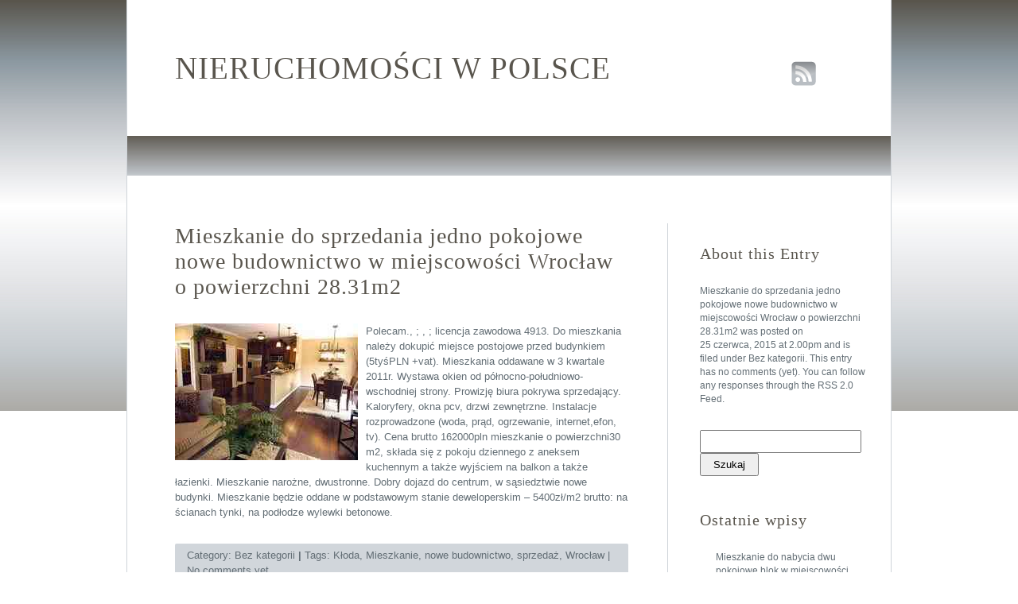

--- FILE ---
content_type: text/html; charset=UTF-8
request_url: https://www.wyszukiwarka-nieruchomosci.pl/bez-kategorii/mieszkanie-do-sprzedania-jedno-pokojowe-nowe-budownictwo-w-miejscowosci-wroclaw-o-powierzchni-28-31m2/
body_size: 6431
content:
<!DOCTYPE html PUBLIC "-//W3C//DTD XHTML 1.0 Transitional//EN" "http://www.w3.org/TR/xhtml1/DTD/xhtml1-transitional.dtd">

<html xmlns="http://www.w3.org/1999/xhtml" dir="ltr" lang="pl-PL"
	prefix="og: https://ogp.me/ns#"  >

<head profile="http://gmpg.org/xfn/11">

<meta http-equiv="Content-Type" content="text/html; charset=UTF-8" />

	

         

<link rel="stylesheet" href="https://www.wyszukiwarka-nieruchomosci.pl/wp-content/themes/tranquil-reflections/style.css" type="text/css" media="screen" />

<link rel="pingback" href="https://www.wyszukiwarka-nieruchomosci.pl/xmlrpc.php" />



		<!-- All in One SEO 4.2.0 -->
		<title>Mieszkanie do sprzedania jedno pokojowe nowe budownictwo w miejscowości Wrocław o powierzchni 28.31m2 - Nieruchomości w polsce</title>
		<meta name="description" content="Polecam., ; , ; licencja zawodowa 4913. Do mieszkania należy dokupić miejsce postojowe przed budynkiem (5tyśPLN +vat). Mieszkania oddawane w 3 kwartale 2011r. Wystawa okien od północno-południowo-wschodniej strony. Prowizję biura pokrywa sprzedający. Kaloryfery, okna pcv, drzwi zewnętrzne. Instalacje rozprowadzone (woda, prąd, ogrzewanie, internet,efon, tv). Cena brutto 162000pln mieszkanie o powierzchni30 m2, składa się z pokoju" />
		<meta name="robots" content="max-image-preview:large" />
		<link rel="canonical" href="https://www.wyszukiwarka-nieruchomosci.pl/bez-kategorii/mieszkanie-do-sprzedania-jedno-pokojowe-nowe-budownictwo-w-miejscowosci-wroclaw-o-powierzchni-28-31m2/" />
		<meta property="og:locale" content="pl_PL" />
		<meta property="og:site_name" content="Nieruchomości w polsce -" />
		<meta property="og:type" content="article" />
		<meta property="og:title" content="Mieszkanie do sprzedania jedno pokojowe nowe budownictwo w miejscowości Wrocław o powierzchni 28.31m2 - Nieruchomości w polsce" />
		<meta property="og:description" content="Polecam., ; , ; licencja zawodowa 4913. Do mieszkania należy dokupić miejsce postojowe przed budynkiem (5tyśPLN +vat). Mieszkania oddawane w 3 kwartale 2011r. Wystawa okien od północno-południowo-wschodniej strony. Prowizję biura pokrywa sprzedający. Kaloryfery, okna pcv, drzwi zewnętrzne. Instalacje rozprowadzone (woda, prąd, ogrzewanie, internet,efon, tv). Cena brutto 162000pln mieszkanie o powierzchni30 m2, składa się z pokoju" />
		<meta property="og:url" content="https://www.wyszukiwarka-nieruchomosci.pl/bez-kategorii/mieszkanie-do-sprzedania-jedno-pokojowe-nowe-budownictwo-w-miejscowosci-wroclaw-o-powierzchni-28-31m2/" />
		<meta property="article:published_time" content="2015-06-25T12:00:04+00:00" />
		<meta property="article:modified_time" content="2015-06-25T12:00:04+00:00" />
		<meta name="twitter:card" content="summary" />
		<meta name="twitter:title" content="Mieszkanie do sprzedania jedno pokojowe nowe budownictwo w miejscowości Wrocław o powierzchni 28.31m2 - Nieruchomości w polsce" />
		<meta name="twitter:description" content="Polecam., ; , ; licencja zawodowa 4913. Do mieszkania należy dokupić miejsce postojowe przed budynkiem (5tyśPLN +vat). Mieszkania oddawane w 3 kwartale 2011r. Wystawa okien od północno-południowo-wschodniej strony. Prowizję biura pokrywa sprzedający. Kaloryfery, okna pcv, drzwi zewnętrzne. Instalacje rozprowadzone (woda, prąd, ogrzewanie, internet,efon, tv). Cena brutto 162000pln mieszkanie o powierzchni30 m2, składa się z pokoju" />
		<script type="application/ld+json" class="aioseo-schema">
			{"@context":"https:\/\/schema.org","@graph":[{"@type":"WebSite","@id":"https:\/\/www.wyszukiwarka-nieruchomosci.pl\/#website","url":"https:\/\/www.wyszukiwarka-nieruchomosci.pl\/","name":"Nieruchomo\u015bci w polsce","inLanguage":"pl-PL","publisher":{"@id":"https:\/\/www.wyszukiwarka-nieruchomosci.pl\/#organization"}},{"@type":"Organization","@id":"https:\/\/www.wyszukiwarka-nieruchomosci.pl\/#organization","name":"Nieruchomo\u015bci w polsce","url":"https:\/\/www.wyszukiwarka-nieruchomosci.pl\/"},{"@type":"BreadcrumbList","@id":"https:\/\/www.wyszukiwarka-nieruchomosci.pl\/bez-kategorii\/mieszkanie-do-sprzedania-jedno-pokojowe-nowe-budownictwo-w-miejscowosci-wroclaw-o-powierzchni-28-31m2\/#breadcrumblist","itemListElement":[{"@type":"ListItem","@id":"https:\/\/www.wyszukiwarka-nieruchomosci.pl\/#listItem","position":1,"item":{"@type":"WebPage","@id":"https:\/\/www.wyszukiwarka-nieruchomosci.pl\/","name":"Home","url":"https:\/\/www.wyszukiwarka-nieruchomosci.pl\/"},"nextItem":"https:\/\/www.wyszukiwarka-nieruchomosci.pl\/bez-kategorii\/#listItem"},{"@type":"ListItem","@id":"https:\/\/www.wyszukiwarka-nieruchomosci.pl\/bez-kategorii\/#listItem","position":2,"item":{"@type":"WebPage","@id":"https:\/\/www.wyszukiwarka-nieruchomosci.pl\/bez-kategorii\/","name":"Bez kategorii","description":"Polecam., ; , ; licencja zawodowa 4913. Do mieszkania nale\u017cy dokupi\u0107 miejsce postojowe przed budynkiem (5ty\u015bPLN +vat). Mieszkania oddawane w 3 kwartale 2011r. Wystawa okien od p\u00f3\u0142nocno-po\u0142udniowo-wschodniej strony. Prowizj\u0119 biura pokrywa sprzedaj\u0105cy. Kaloryfery, okna pcv, drzwi zewn\u0119trzne. Instalacje rozprowadzone (woda, pr\u0105d, ogrzewanie, internet,efon, tv). Cena brutto 162000pln mieszkanie o powierzchni30 m2, sk\u0142ada si\u0119 z pokoju","url":"https:\/\/www.wyszukiwarka-nieruchomosci.pl\/bez-kategorii\/"},"nextItem":"https:\/\/www.wyszukiwarka-nieruchomosci.pl\/bez-kategorii\/mieszkanie-do-sprzedania-jedno-pokojowe-nowe-budownictwo-w-miejscowosci-wroclaw-o-powierzchni-28-31m2\/#listItem","previousItem":"https:\/\/www.wyszukiwarka-nieruchomosci.pl\/#listItem"},{"@type":"ListItem","@id":"https:\/\/www.wyszukiwarka-nieruchomosci.pl\/bez-kategorii\/mieszkanie-do-sprzedania-jedno-pokojowe-nowe-budownictwo-w-miejscowosci-wroclaw-o-powierzchni-28-31m2\/#listItem","position":3,"item":{"@type":"WebPage","@id":"https:\/\/www.wyszukiwarka-nieruchomosci.pl\/bez-kategorii\/mieszkanie-do-sprzedania-jedno-pokojowe-nowe-budownictwo-w-miejscowosci-wroclaw-o-powierzchni-28-31m2\/","name":"Mieszkanie do sprzedania jedno pokojowe nowe budownictwo w miejscowo\u015bci Wroc\u0142aw o powierzchni 28.31m2","description":"Polecam., ; , ; licencja zawodowa 4913. Do mieszkania nale\u017cy dokupi\u0107 miejsce postojowe przed budynkiem (5ty\u015bPLN +vat). Mieszkania oddawane w 3 kwartale 2011r. Wystawa okien od p\u00f3\u0142nocno-po\u0142udniowo-wschodniej strony. Prowizj\u0119 biura pokrywa sprzedaj\u0105cy. Kaloryfery, okna pcv, drzwi zewn\u0119trzne. Instalacje rozprowadzone (woda, pr\u0105d, ogrzewanie, internet,efon, tv). Cena brutto 162000pln mieszkanie o powierzchni30 m2, sk\u0142ada si\u0119 z pokoju","url":"https:\/\/www.wyszukiwarka-nieruchomosci.pl\/bez-kategorii\/mieszkanie-do-sprzedania-jedno-pokojowe-nowe-budownictwo-w-miejscowosci-wroclaw-o-powierzchni-28-31m2\/"},"previousItem":"https:\/\/www.wyszukiwarka-nieruchomosci.pl\/bez-kategorii\/#listItem"}]},{"@type":"Person","@id":"https:\/\/www.wyszukiwarka-nieruchomosci.pl\/author\/admin\/#author","url":"https:\/\/www.wyszukiwarka-nieruchomosci.pl\/author\/admin\/","name":"admin","image":{"@type":"ImageObject","@id":"https:\/\/www.wyszukiwarka-nieruchomosci.pl\/bez-kategorii\/mieszkanie-do-sprzedania-jedno-pokojowe-nowe-budownictwo-w-miejscowosci-wroclaw-o-powierzchni-28-31m2\/#authorImage","url":"https:\/\/secure.gravatar.com\/avatar\/f7cd6d579a06ecc64628ad377600c493?s=96&d=mm&r=g","width":96,"height":96,"caption":"admin"}},{"@type":"WebPage","@id":"https:\/\/www.wyszukiwarka-nieruchomosci.pl\/bez-kategorii\/mieszkanie-do-sprzedania-jedno-pokojowe-nowe-budownictwo-w-miejscowosci-wroclaw-o-powierzchni-28-31m2\/#webpage","url":"https:\/\/www.wyszukiwarka-nieruchomosci.pl\/bez-kategorii\/mieszkanie-do-sprzedania-jedno-pokojowe-nowe-budownictwo-w-miejscowosci-wroclaw-o-powierzchni-28-31m2\/","name":"Mieszkanie do sprzedania jedno pokojowe nowe budownictwo w miejscowo\u015bci Wroc\u0142aw o powierzchni 28.31m2 - Nieruchomo\u015bci w polsce","description":"Polecam., ; , ; licencja zawodowa 4913. Do mieszkania nale\u017cy dokupi\u0107 miejsce postojowe przed budynkiem (5ty\u015bPLN +vat). Mieszkania oddawane w 3 kwartale 2011r. Wystawa okien od p\u00f3\u0142nocno-po\u0142udniowo-wschodniej strony. Prowizj\u0119 biura pokrywa sprzedaj\u0105cy. Kaloryfery, okna pcv, drzwi zewn\u0119trzne. Instalacje rozprowadzone (woda, pr\u0105d, ogrzewanie, internet,efon, tv). Cena brutto 162000pln mieszkanie o powierzchni30 m2, sk\u0142ada si\u0119 z pokoju","inLanguage":"pl-PL","isPartOf":{"@id":"https:\/\/www.wyszukiwarka-nieruchomosci.pl\/#website"},"breadcrumb":{"@id":"https:\/\/www.wyszukiwarka-nieruchomosci.pl\/bez-kategorii\/mieszkanie-do-sprzedania-jedno-pokojowe-nowe-budownictwo-w-miejscowosci-wroclaw-o-powierzchni-28-31m2\/#breadcrumblist"},"author":"https:\/\/www.wyszukiwarka-nieruchomosci.pl\/author\/admin\/#author","creator":"https:\/\/www.wyszukiwarka-nieruchomosci.pl\/author\/admin\/#author","image":{"@type":"ImageObject","@id":"https:\/\/www.wyszukiwarka-nieruchomosci.pl\/#mainImage","url":2558},"primaryImageOfPage":{"@id":"https:\/\/www.wyszukiwarka-nieruchomosci.pl\/bez-kategorii\/mieszkanie-do-sprzedania-jedno-pokojowe-nowe-budownictwo-w-miejscowosci-wroclaw-o-powierzchni-28-31m2\/#mainImage"},"datePublished":"2015-06-25T12:00:04+02:00","dateModified":"2015-06-25T12:00:04+02:00"},{"@type":"BlogPosting","@id":"https:\/\/www.wyszukiwarka-nieruchomosci.pl\/bez-kategorii\/mieszkanie-do-sprzedania-jedno-pokojowe-nowe-budownictwo-w-miejscowosci-wroclaw-o-powierzchni-28-31m2\/#blogposting","name":"Mieszkanie do sprzedania jedno pokojowe nowe budownictwo w miejscowo\u015bci Wroc\u0142aw o powierzchni 28.31m2 - Nieruchomo\u015bci w polsce","description":"Polecam., ; , ; licencja zawodowa 4913. Do mieszkania nale\u017cy dokupi\u0107 miejsce postojowe przed budynkiem (5ty\u015bPLN +vat). Mieszkania oddawane w 3 kwartale 2011r. Wystawa okien od p\u00f3\u0142nocno-po\u0142udniowo-wschodniej strony. Prowizj\u0119 biura pokrywa sprzedaj\u0105cy. Kaloryfery, okna pcv, drzwi zewn\u0119trzne. Instalacje rozprowadzone (woda, pr\u0105d, ogrzewanie, internet,efon, tv). Cena brutto 162000pln mieszkanie o powierzchni30 m2, sk\u0142ada si\u0119 z pokoju","inLanguage":"pl-PL","headline":"Mieszkanie do sprzedania jedno pokojowe nowe budownictwo w miejscowo\u015bci Wroc\u0142aw o powierzchni 28.31m2","author":{"@id":"https:\/\/www.wyszukiwarka-nieruchomosci.pl\/author\/admin\/#author"},"publisher":{"@id":"https:\/\/www.wyszukiwarka-nieruchomosci.pl\/#organization"},"datePublished":"2015-06-25T12:00:04+02:00","dateModified":"2015-06-25T12:00:04+02:00","articleSection":"Bez kategorii, K\u0142oda, Mieszkanie, nowe budownictwo, sprzeda\u017c, Wroc\u0142aw","mainEntityOfPage":{"@id":"https:\/\/www.wyszukiwarka-nieruchomosci.pl\/bez-kategorii\/mieszkanie-do-sprzedania-jedno-pokojowe-nowe-budownictwo-w-miejscowosci-wroclaw-o-powierzchni-28-31m2\/#webpage"},"isPartOf":{"@id":"https:\/\/www.wyszukiwarka-nieruchomosci.pl\/bez-kategorii\/mieszkanie-do-sprzedania-jedno-pokojowe-nowe-budownictwo-w-miejscowosci-wroclaw-o-powierzchni-28-31m2\/#webpage"},"image":{"@type":"ImageObject","@id":"https:\/\/www.wyszukiwarka-nieruchomosci.pl\/#articleImage","url":2558}}]}
		</script>
		<!-- All in One SEO -->

<link rel='dns-prefetch' href='//s.w.org' />
<link rel="alternate" type="application/rss+xml" title="Nieruchomości w polsce &raquo; Kanał z wpisami" href="https://www.wyszukiwarka-nieruchomosci.pl/feed/" />
<link rel="alternate" type="application/rss+xml" title="Nieruchomości w polsce &raquo; Kanał z komentarzami" href="https://www.wyszukiwarka-nieruchomosci.pl/comments/feed/" />
<link rel="alternate" type="application/rss+xml" title="Nieruchomości w polsce &raquo; Mieszkanie do sprzedania jedno pokojowe nowe budownictwo w miejscowości Wrocław o powierzchni 28.31m2 Kanał z komentarzami" href="https://www.wyszukiwarka-nieruchomosci.pl/bez-kategorii/mieszkanie-do-sprzedania-jedno-pokojowe-nowe-budownictwo-w-miejscowosci-wroclaw-o-powierzchni-28-31m2/feed/" />
<script type="text/javascript">
window._wpemojiSettings = {"baseUrl":"https:\/\/s.w.org\/images\/core\/emoji\/13.1.0\/72x72\/","ext":".png","svgUrl":"https:\/\/s.w.org\/images\/core\/emoji\/13.1.0\/svg\/","svgExt":".svg","source":{"concatemoji":"https:\/\/www.wyszukiwarka-nieruchomosci.pl\/wp-includes\/js\/wp-emoji-release.min.js?ver=5.9.12"}};
/*! This file is auto-generated */
!function(e,a,t){var n,r,o,i=a.createElement("canvas"),p=i.getContext&&i.getContext("2d");function s(e,t){var a=String.fromCharCode;p.clearRect(0,0,i.width,i.height),p.fillText(a.apply(this,e),0,0);e=i.toDataURL();return p.clearRect(0,0,i.width,i.height),p.fillText(a.apply(this,t),0,0),e===i.toDataURL()}function c(e){var t=a.createElement("script");t.src=e,t.defer=t.type="text/javascript",a.getElementsByTagName("head")[0].appendChild(t)}for(o=Array("flag","emoji"),t.supports={everything:!0,everythingExceptFlag:!0},r=0;r<o.length;r++)t.supports[o[r]]=function(e){if(!p||!p.fillText)return!1;switch(p.textBaseline="top",p.font="600 32px Arial",e){case"flag":return s([127987,65039,8205,9895,65039],[127987,65039,8203,9895,65039])?!1:!s([55356,56826,55356,56819],[55356,56826,8203,55356,56819])&&!s([55356,57332,56128,56423,56128,56418,56128,56421,56128,56430,56128,56423,56128,56447],[55356,57332,8203,56128,56423,8203,56128,56418,8203,56128,56421,8203,56128,56430,8203,56128,56423,8203,56128,56447]);case"emoji":return!s([10084,65039,8205,55357,56613],[10084,65039,8203,55357,56613])}return!1}(o[r]),t.supports.everything=t.supports.everything&&t.supports[o[r]],"flag"!==o[r]&&(t.supports.everythingExceptFlag=t.supports.everythingExceptFlag&&t.supports[o[r]]);t.supports.everythingExceptFlag=t.supports.everythingExceptFlag&&!t.supports.flag,t.DOMReady=!1,t.readyCallback=function(){t.DOMReady=!0},t.supports.everything||(n=function(){t.readyCallback()},a.addEventListener?(a.addEventListener("DOMContentLoaded",n,!1),e.addEventListener("load",n,!1)):(e.attachEvent("onload",n),a.attachEvent("onreadystatechange",function(){"complete"===a.readyState&&t.readyCallback()})),(n=t.source||{}).concatemoji?c(n.concatemoji):n.wpemoji&&n.twemoji&&(c(n.twemoji),c(n.wpemoji)))}(window,document,window._wpemojiSettings);
</script>
<style type="text/css">
img.wp-smiley,
img.emoji {
	display: inline !important;
	border: none !important;
	box-shadow: none !important;
	height: 1em !important;
	width: 1em !important;
	margin: 0 0.07em !important;
	vertical-align: -0.1em !important;
	background: none !important;
	padding: 0 !important;
}
</style>
	<link rel='stylesheet' id='wp-block-library-css'  href='https://www.wyszukiwarka-nieruchomosci.pl/wp-includes/css/dist/block-library/style.min.css?ver=5.9.12' type='text/css' media='all' />
<style id='global-styles-inline-css' type='text/css'>
body{--wp--preset--color--black: #000000;--wp--preset--color--cyan-bluish-gray: #abb8c3;--wp--preset--color--white: #ffffff;--wp--preset--color--pale-pink: #f78da7;--wp--preset--color--vivid-red: #cf2e2e;--wp--preset--color--luminous-vivid-orange: #ff6900;--wp--preset--color--luminous-vivid-amber: #fcb900;--wp--preset--color--light-green-cyan: #7bdcb5;--wp--preset--color--vivid-green-cyan: #00d084;--wp--preset--color--pale-cyan-blue: #8ed1fc;--wp--preset--color--vivid-cyan-blue: #0693e3;--wp--preset--color--vivid-purple: #9b51e0;--wp--preset--gradient--vivid-cyan-blue-to-vivid-purple: linear-gradient(135deg,rgba(6,147,227,1) 0%,rgb(155,81,224) 100%);--wp--preset--gradient--light-green-cyan-to-vivid-green-cyan: linear-gradient(135deg,rgb(122,220,180) 0%,rgb(0,208,130) 100%);--wp--preset--gradient--luminous-vivid-amber-to-luminous-vivid-orange: linear-gradient(135deg,rgba(252,185,0,1) 0%,rgba(255,105,0,1) 100%);--wp--preset--gradient--luminous-vivid-orange-to-vivid-red: linear-gradient(135deg,rgba(255,105,0,1) 0%,rgb(207,46,46) 100%);--wp--preset--gradient--very-light-gray-to-cyan-bluish-gray: linear-gradient(135deg,rgb(238,238,238) 0%,rgb(169,184,195) 100%);--wp--preset--gradient--cool-to-warm-spectrum: linear-gradient(135deg,rgb(74,234,220) 0%,rgb(151,120,209) 20%,rgb(207,42,186) 40%,rgb(238,44,130) 60%,rgb(251,105,98) 80%,rgb(254,248,76) 100%);--wp--preset--gradient--blush-light-purple: linear-gradient(135deg,rgb(255,206,236) 0%,rgb(152,150,240) 100%);--wp--preset--gradient--blush-bordeaux: linear-gradient(135deg,rgb(254,205,165) 0%,rgb(254,45,45) 50%,rgb(107,0,62) 100%);--wp--preset--gradient--luminous-dusk: linear-gradient(135deg,rgb(255,203,112) 0%,rgb(199,81,192) 50%,rgb(65,88,208) 100%);--wp--preset--gradient--pale-ocean: linear-gradient(135deg,rgb(255,245,203) 0%,rgb(182,227,212) 50%,rgb(51,167,181) 100%);--wp--preset--gradient--electric-grass: linear-gradient(135deg,rgb(202,248,128) 0%,rgb(113,206,126) 100%);--wp--preset--gradient--midnight: linear-gradient(135deg,rgb(2,3,129) 0%,rgb(40,116,252) 100%);--wp--preset--duotone--dark-grayscale: url('#wp-duotone-dark-grayscale');--wp--preset--duotone--grayscale: url('#wp-duotone-grayscale');--wp--preset--duotone--purple-yellow: url('#wp-duotone-purple-yellow');--wp--preset--duotone--blue-red: url('#wp-duotone-blue-red');--wp--preset--duotone--midnight: url('#wp-duotone-midnight');--wp--preset--duotone--magenta-yellow: url('#wp-duotone-magenta-yellow');--wp--preset--duotone--purple-green: url('#wp-duotone-purple-green');--wp--preset--duotone--blue-orange: url('#wp-duotone-blue-orange');--wp--preset--font-size--small: 13px;--wp--preset--font-size--medium: 20px;--wp--preset--font-size--large: 36px;--wp--preset--font-size--x-large: 42px;}.has-black-color{color: var(--wp--preset--color--black) !important;}.has-cyan-bluish-gray-color{color: var(--wp--preset--color--cyan-bluish-gray) !important;}.has-white-color{color: var(--wp--preset--color--white) !important;}.has-pale-pink-color{color: var(--wp--preset--color--pale-pink) !important;}.has-vivid-red-color{color: var(--wp--preset--color--vivid-red) !important;}.has-luminous-vivid-orange-color{color: var(--wp--preset--color--luminous-vivid-orange) !important;}.has-luminous-vivid-amber-color{color: var(--wp--preset--color--luminous-vivid-amber) !important;}.has-light-green-cyan-color{color: var(--wp--preset--color--light-green-cyan) !important;}.has-vivid-green-cyan-color{color: var(--wp--preset--color--vivid-green-cyan) !important;}.has-pale-cyan-blue-color{color: var(--wp--preset--color--pale-cyan-blue) !important;}.has-vivid-cyan-blue-color{color: var(--wp--preset--color--vivid-cyan-blue) !important;}.has-vivid-purple-color{color: var(--wp--preset--color--vivid-purple) !important;}.has-black-background-color{background-color: var(--wp--preset--color--black) !important;}.has-cyan-bluish-gray-background-color{background-color: var(--wp--preset--color--cyan-bluish-gray) !important;}.has-white-background-color{background-color: var(--wp--preset--color--white) !important;}.has-pale-pink-background-color{background-color: var(--wp--preset--color--pale-pink) !important;}.has-vivid-red-background-color{background-color: var(--wp--preset--color--vivid-red) !important;}.has-luminous-vivid-orange-background-color{background-color: var(--wp--preset--color--luminous-vivid-orange) !important;}.has-luminous-vivid-amber-background-color{background-color: var(--wp--preset--color--luminous-vivid-amber) !important;}.has-light-green-cyan-background-color{background-color: var(--wp--preset--color--light-green-cyan) !important;}.has-vivid-green-cyan-background-color{background-color: var(--wp--preset--color--vivid-green-cyan) !important;}.has-pale-cyan-blue-background-color{background-color: var(--wp--preset--color--pale-cyan-blue) !important;}.has-vivid-cyan-blue-background-color{background-color: var(--wp--preset--color--vivid-cyan-blue) !important;}.has-vivid-purple-background-color{background-color: var(--wp--preset--color--vivid-purple) !important;}.has-black-border-color{border-color: var(--wp--preset--color--black) !important;}.has-cyan-bluish-gray-border-color{border-color: var(--wp--preset--color--cyan-bluish-gray) !important;}.has-white-border-color{border-color: var(--wp--preset--color--white) !important;}.has-pale-pink-border-color{border-color: var(--wp--preset--color--pale-pink) !important;}.has-vivid-red-border-color{border-color: var(--wp--preset--color--vivid-red) !important;}.has-luminous-vivid-orange-border-color{border-color: var(--wp--preset--color--luminous-vivid-orange) !important;}.has-luminous-vivid-amber-border-color{border-color: var(--wp--preset--color--luminous-vivid-amber) !important;}.has-light-green-cyan-border-color{border-color: var(--wp--preset--color--light-green-cyan) !important;}.has-vivid-green-cyan-border-color{border-color: var(--wp--preset--color--vivid-green-cyan) !important;}.has-pale-cyan-blue-border-color{border-color: var(--wp--preset--color--pale-cyan-blue) !important;}.has-vivid-cyan-blue-border-color{border-color: var(--wp--preset--color--vivid-cyan-blue) !important;}.has-vivid-purple-border-color{border-color: var(--wp--preset--color--vivid-purple) !important;}.has-vivid-cyan-blue-to-vivid-purple-gradient-background{background: var(--wp--preset--gradient--vivid-cyan-blue-to-vivid-purple) !important;}.has-light-green-cyan-to-vivid-green-cyan-gradient-background{background: var(--wp--preset--gradient--light-green-cyan-to-vivid-green-cyan) !important;}.has-luminous-vivid-amber-to-luminous-vivid-orange-gradient-background{background: var(--wp--preset--gradient--luminous-vivid-amber-to-luminous-vivid-orange) !important;}.has-luminous-vivid-orange-to-vivid-red-gradient-background{background: var(--wp--preset--gradient--luminous-vivid-orange-to-vivid-red) !important;}.has-very-light-gray-to-cyan-bluish-gray-gradient-background{background: var(--wp--preset--gradient--very-light-gray-to-cyan-bluish-gray) !important;}.has-cool-to-warm-spectrum-gradient-background{background: var(--wp--preset--gradient--cool-to-warm-spectrum) !important;}.has-blush-light-purple-gradient-background{background: var(--wp--preset--gradient--blush-light-purple) !important;}.has-blush-bordeaux-gradient-background{background: var(--wp--preset--gradient--blush-bordeaux) !important;}.has-luminous-dusk-gradient-background{background: var(--wp--preset--gradient--luminous-dusk) !important;}.has-pale-ocean-gradient-background{background: var(--wp--preset--gradient--pale-ocean) !important;}.has-electric-grass-gradient-background{background: var(--wp--preset--gradient--electric-grass) !important;}.has-midnight-gradient-background{background: var(--wp--preset--gradient--midnight) !important;}.has-small-font-size{font-size: var(--wp--preset--font-size--small) !important;}.has-medium-font-size{font-size: var(--wp--preset--font-size--medium) !important;}.has-large-font-size{font-size: var(--wp--preset--font-size--large) !important;}.has-x-large-font-size{font-size: var(--wp--preset--font-size--x-large) !important;}
</style>
<link rel="https://api.w.org/" href="https://www.wyszukiwarka-nieruchomosci.pl/wp-json/" /><link rel="alternate" type="application/json" href="https://www.wyszukiwarka-nieruchomosci.pl/wp-json/wp/v2/posts/2557" /><link rel="EditURI" type="application/rsd+xml" title="RSD" href="https://www.wyszukiwarka-nieruchomosci.pl/xmlrpc.php?rsd" />
<link rel="wlwmanifest" type="application/wlwmanifest+xml" href="https://www.wyszukiwarka-nieruchomosci.pl/wp-includes/wlwmanifest.xml" /> 
<meta name="generator" content="WordPress 5.9.12" />
<link rel='shortlink' href='http://wp.me/p-Ff' />
<link rel="alternate" type="application/json+oembed" href="https://www.wyszukiwarka-nieruchomosci.pl/wp-json/oembed/1.0/embed?url=https%3A%2F%2Fwww.wyszukiwarka-nieruchomosci.pl%2Fbez-kategorii%2Fmieszkanie-do-sprzedania-jedno-pokojowe-nowe-budownictwo-w-miejscowosci-wroclaw-o-powierzchni-28-31m2%2F" />
<link rel="alternate" type="text/xml+oembed" href="https://www.wyszukiwarka-nieruchomosci.pl/wp-json/oembed/1.0/embed?url=https%3A%2F%2Fwww.wyszukiwarka-nieruchomosci.pl%2Fbez-kategorii%2Fmieszkanie-do-sprzedania-jedno-pokojowe-nowe-budownictwo-w-miejscowosci-wroclaw-o-powierzchni-28-31m2%2F&#038;format=xml" />
<style type="text/css">.recentcomments a{display:inline !important;padding:0 !important;margin:0 !important;}</style>

</head>

<body class="post-template-default single single-post postid-2557 single-format-standard"> 
	
	<div id="wrapper">
		<div>
			<a name="up" id="up"></a></div>
			
			
		
			
			
		<div id="header" style="cursor: pointer;" onclick='location.href="https://www.wyszukiwarka-nieruchomosci.pl/home"'>
			
						
				<div class="social">			
						<table width="148" border="0" cellspacing="0" cellpadding="0">
						<tr>
		<td align="center"></td>
	<td align="center"></td>
							<td align="center"><a href="./?feed=rss2"><img src="https://www.wyszukiwarka-nieruchomosci.pl/wp-content/themes/tranquil-reflections/images/rss.png" alt="" border="0"/></a></td>
						</tr>
					</table>
				</div>
			
			
				<h1><a href="https://www.wyszukiwarka-nieruchomosci.pl">Nieruchomości w polsce</a></h1>
               <div id="tagline"></div>
			</div>
			
			<div id="allcontent">	
			
			
					 
				<div id="nav">
				
					
					
								
					<div class="menu"></div>
							
					
				
				
				</div>
				</div>
<div id="sidebar">


      <h2>About this Entry</h2>

      <p class="news">

      <a href="https://www.wyszukiwarka-nieruchomosci.pl/bez-kategorii/mieszkanie-do-sprzedania-jedno-pokojowe-nowe-budownictwo-w-miejscowosci-wroclaw-o-powierzchni-28-31m2/" rel="bookmark" title="Permanent Link to Mieszkanie do sprzedania jedno pokojowe nowe budownictwo w miejscowości Wrocław o powierzchni 28.31m2">Mieszkanie do sprzedania jedno pokojowe nowe budownictwo w miejscowości Wrocław o powierzchni 28.31m2</a> was posted on <nobr>25 czerwca, 2015</nobr> at <nobr>2.00pm</nobr> and is filed under <a href="https://www.wyszukiwarka-nieruchomosci.pl/category/bez-kategorii/" rel="category tag">Bez kategorii</a>. This entry has no comments (yet).  You can follow any responses through the <a href="https://www.wyszukiwarka-nieruchomosci.pl/bez-kategorii/mieszkanie-do-sprzedania-jedno-pokojowe-nowe-budownictwo-w-miejscowosci-wroclaw-o-powierzchni-28-31m2/feed/">RSS 2.0 Feed</a>.</a>
      </p>


<form role="search" method="get" id="searchform" class="searchform" action="https://www.wyszukiwarka-nieruchomosci.pl/">
				<div>
					<label class="screen-reader-text" for="s">Szukaj:</label>
					<input type="text" value="" name="s" id="s" />
					<input type="submit" id="searchsubmit" value="Szukaj" />
				</div>
			</form><br />
		
		<h2>Ostatnie wpisy</h2>
		<ul>
											<li>
					<a href="https://www.wyszukiwarka-nieruchomosci.pl/bez-kategorii/mieszkanie-do-nabycia-dwu-pokojowe-blok-w-miejscowosci-warszawa-o-powierzchni-37-10m2/">Mieszkanie do nabycia dwu pokojowe blok w miejscowości Warszawa o powierzchni 37.10m2</a>
									</li>
											<li>
					<a href="https://www.wyszukiwarka-nieruchomosci.pl/bez-kategorii/dom-do-sprzedania-w-miejscowosci-warszawa-o-powierzchni-260-00m2-2/">Dom do sprzedania  w miejscowości Warszawa o powierzchni 260.00m2</a>
									</li>
											<li>
					<a href="https://www.wyszukiwarka-nieruchomosci.pl/bez-kategorii/mieszkanie-na-sprzedaz-cztero-pokojowe-w-miejscowosci-warszawa-o-powierzchni-119-00m2/">Mieszkanie na sprzedaż cztero pokojowe  w miejscowości Warszawa o powierzchni 119.00m2</a>
									</li>
											<li>
					<a href="https://www.wyszukiwarka-nieruchomosci.pl/bez-kategorii/mieszkanie-do-kupienia-dwu-pokojowe-blok-w-miejscowosci-warszawa-o-powierzchni-48-00m2/">Mieszkanie do kupienia dwu pokojowe blok w miejscowości Warszawa o powierzchni 48.00m2</a>
									</li>
											<li>
					<a href="https://www.wyszukiwarka-nieruchomosci.pl/bez-kategorii/mieszkanie-do-zakupu-dwu-pokojowe-blok-w-miejscowosci-warszawa-o-powierzchni-38-53m2/">Mieszkanie do zakupu dwu pokojowe blok w miejscowości Warszawa o powierzchni 38.53m2</a>
									</li>
					</ul>

		<br /><h2>Najnowsze komentarze</h2><ul id="recentcomments"></ul><br /><h2>Archiwa</h2>
			<ul>
					<li><a href='https://www.wyszukiwarka-nieruchomosci.pl/2016/03/'>marzec 2016</a></li>
	<li><a href='https://www.wyszukiwarka-nieruchomosci.pl/2016/02/'>luty 2016</a></li>
	<li><a href='https://www.wyszukiwarka-nieruchomosci.pl/2016/01/'>styczeń 2016</a></li>
	<li><a href='https://www.wyszukiwarka-nieruchomosci.pl/2015/12/'>grudzień 2015</a></li>
	<li><a href='https://www.wyszukiwarka-nieruchomosci.pl/2015/11/'>listopad 2015</a></li>
	<li><a href='https://www.wyszukiwarka-nieruchomosci.pl/2015/10/'>październik 2015</a></li>
	<li><a href='https://www.wyszukiwarka-nieruchomosci.pl/2015/09/'>wrzesień 2015</a></li>
	<li><a href='https://www.wyszukiwarka-nieruchomosci.pl/2015/08/'>sierpień 2015</a></li>
	<li><a href='https://www.wyszukiwarka-nieruchomosci.pl/2015/07/'>lipiec 2015</a></li>
	<li><a href='https://www.wyszukiwarka-nieruchomosci.pl/2015/06/'>czerwiec 2015</a></li>
	<li><a href='https://www.wyszukiwarka-nieruchomosci.pl/2015/05/'>maj 2015</a></li>
	<li><a href='https://www.wyszukiwarka-nieruchomosci.pl/2015/04/'>kwiecień 2015</a></li>
	<li><a href='https://www.wyszukiwarka-nieruchomosci.pl/2015/03/'>marzec 2015</a></li>
	<li><a href='https://www.wyszukiwarka-nieruchomosci.pl/2015/02/'>luty 2015</a></li>
	<li><a href='https://www.wyszukiwarka-nieruchomosci.pl/2015/01/'>styczeń 2015</a></li>
	<li><a href='https://www.wyszukiwarka-nieruchomosci.pl/2014/12/'>grudzień 2014</a></li>
	<li><a href='https://www.wyszukiwarka-nieruchomosci.pl/2014/11/'>listopad 2014</a></li>
			</ul>

			<br /><h2>Kategorie</h2>
			<ul>
					<li class="cat-item cat-item-1"><a href="https://www.wyszukiwarka-nieruchomosci.pl/category/bez-kategorii/">Bez kategorii</a>
</li>
			</ul>

			<br /><h2>Meta</h2>
		<ul>
						<li><a href="https://www.wyszukiwarka-nieruchomosci.pl/wp-login.php">Zaloguj się</a></li>
			<li><a href="https://www.wyszukiwarka-nieruchomosci.pl/feed/">Kanał wpisów</a></li>
			<li><a href="https://www.wyszukiwarka-nieruchomosci.pl/comments/feed/">Kanał komentarzy</a></li>

			<li><a href="https://pl.wordpress.org/">WordPress.org</a></li>
		</ul>

		<br /><br />
<li></li>
</div>

<div id="content">



<div id="post-2557" class="post-2557 post type-post status-publish format-standard has-post-thumbnail hentry category-bez-kategorii tag-kloda tag-mieszkanie tag-nowe-budownictwo tag-sprzedaz tag-wroclaw">

<h1>Mieszkanie do sprzedania jedno pokojowe nowe budownictwo w miejscowości Wrocław o powierzchni 28.31m2</h1>

<div class="entry">

<p><img alt="Mieszkanie na sprzedaz Wroclaw Kloda" src="https://www.wyszukiwarka-nieruchomosci.pl/grafika/Mieszkanie_na_sprzedaz_Wroclaw_Kloda_2002.jpg" title="Mieszkanie na sprzedaz Wroclaw Kloda" style="float:left;padding:0px 10px 10px 0px;width:230px" />Polecam., ; , ; licencja zawodowa 4913. Do mieszkania należy dokupić miejsce postojowe przed budynkiem (5tyśPLN +vat). Mieszkania oddawane w 3 kwartale 2011r. Wystawa okien od północno-południowo-wschodniej strony. Prowizję biura pokrywa sprzedający. Kaloryfery, okna pcv, drzwi zewnętrzne. Instalacje rozprowadzone (woda, prąd, ogrzewanie, internet,efon, tv). Cena brutto 162000pln mieszkanie o powierzchni30 m2, składa się z pokoju dziennego z aneksem kuchennym a także wyjściem na balkon a także łazienki. Mieszkanie narożne, dwustronne. Dobry dojazd do centrum, w sąsiedztwie nowe budynki. Mieszkanie będzie oddane w podstawowym stanie deweloperskim – 5400zł/m2 brutto: na ścianach tynki, na podłodze wylewki betonowe. </p>

</div>

<p class="info">Category: <a href="https://www.wyszukiwarka-nieruchomosci.pl/category/bez-kategorii/" rel="category tag">Bez kategorii</a><strong> |</strong> Tags: <a href="https://www.wyszukiwarka-nieruchomosci.pl/tag/kloda/" rel="tag">Kłoda</a>, <a href="https://www.wyszukiwarka-nieruchomosci.pl/tag/mieszkanie/" rel="tag">Mieszkanie</a>, <a href="https://www.wyszukiwarka-nieruchomosci.pl/tag/nowe-budownictwo/" rel="tag">nowe budownictwo</a>, <a href="https://www.wyszukiwarka-nieruchomosci.pl/tag/sprzedaz/" rel="tag">sprzedaż</a>, <a href="https://www.wyszukiwarka-nieruchomosci.pl/tag/wroclaw/" rel="tag">Wrocław</a>  | <a href="https://www.wyszukiwarka-nieruchomosci.pl/bez-kategorii/mieszkanie-do-sprzedania-jedno-pokojowe-nowe-budownictwo-w-miejscowosci-wroclaw-o-powierzchni-28-31m2/#respond" class="comments-link" >No comments yet</a></p>

</div>
<div id="comment-top">
       		

<!-- You can start editing here. -->


                  <!-- If comments are open, but there are no comments. -->

         


<br />

<p>You must be <a href="https://www.wyszukiwarka-nieruchomosci.pl/wp-login.php?redirect_to=https://www.wyszukiwarka-nieruchomosci.pl/bez-kategorii/mieszkanie-do-sprzedania-jedno-pokojowe-nowe-budownictwo-w-miejscowosci-wroclaw-o-powierzchni-28-31m2/">logged in</a> to post a comment.</p>





<p align="center">&nbsp;&nbsp;&nbsp;&nbsp;&nbsp;</p>
</div>
</div>

<div id="footer">

<div class="social">			
						<table width="148" border="0" cellspacing="0" cellpadding="0">
						<tr>
							<td align="center"><a href=""><img src="https://www.wyszukiwarka-nieruchomosci.pl/wp-content/themes/tranquil-reflections/images/facebook.png" alt="" border="0"/></a></td>
							<td align="center"><a href=""><img src="https://www.wyszukiwarka-nieruchomosci.pl/wp-content/themes/tranquil-reflections/images/twitter.png" alt="" border="0"/></a></td>
							<td align="center"><a href="./?feed=rss2"><img src="https://www.wyszukiwarka-nieruchomosci.pl/wp-content/themes/tranquil-reflections/images/rss.png" alt="" border="0"/></a></td>
						</tr>
					</table>
				</div>
				
      
        
<div id="footer-menu">    
         
 	<div class="menu"></div>
 
</div>
</div></div>

<script type='text/javascript' src='https://www.wyszukiwarka-nieruchomosci.pl/wp-includes/js/comment-reply.min.js?ver=5.9.12' id='comment-reply-js'></script>
<!--stats_footer_test-->
</body>
</html>